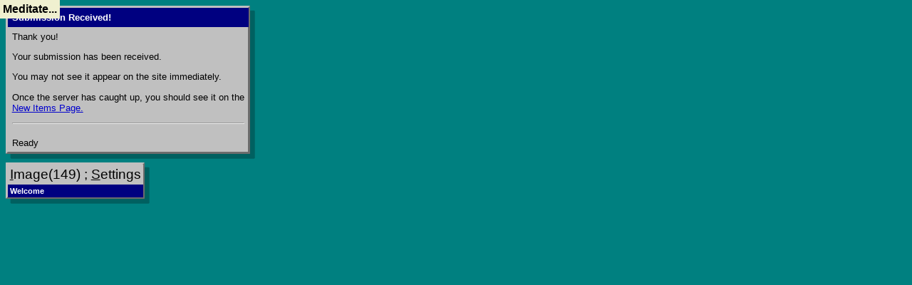

--- FILE ---
content_type: text/html; charset=utf-8
request_url: http://m.qdb.us/post.html?comment=%23approve&replyto=28b80377c3ed433dbc7f763dcade48a7052a05a1
body_size: 14454
content:
<html>
<head>
<meta charset="utf-8">
<meta http-equiv="x-ua-compatible" content="IE=edge">
<meta name="viewport" content="width=device-width, initial-scale=1">
<meta http-equiv="Content-Type" content="text/html; charset=utf-8">
<link rel="alternate" title="RSS" href="/rss.xml" type="application/rss+xml"></link>
<title>post</title>
<style type="text/css">
<!--
/* default/template/css/default.css */
.tag-flag,
.tag-troll,
.tag-spam,
.tag-remove,
.tag-slash,
.tag-abuse {
/* negative (red) tags */
	color: #c00000;
	font-weight: bold;
}

.tag-remove {
/* remove tag */
	font-weight: bold;
}

.tag-approve,
.tag-accept,
.tag-friend,
.tag-attend,
.tag-like,
.tag-vouch {
/* positive (green) tags */
	color: #008000;
	font-weight: bold;
}

.tag-hide {
	color: gray;
}

div.reply {
/* creates indented effect for sub-replies */
	margin-left: 2%;
	padding-left: 3em;
}

.item-textart {
/* textart items get monospace font */
	font-family: monospace;
	font-size: 12pt;
}

.tag-aolart {
/* aol art in 10-point arial font */
    font-family: Arial;
    font-size: 10pt;
}

div.txt {
	padding-left: 1em;
}

.byadmin {
/* text by admin, displayed in red for users' sake */
	color: red;
}

.signed {
/* signed things are displayed in gold */
    border-color: gold;
}


#loadingIndicator a {
	/* style for links in loading indicator */
}
.menubar a, .titlebar a, .topmenubar a {
	text-decoration: none;
	color: #000000;
}
nobr {
	white-space:nowrap;
}
input[type=button], button, input[type=submit] {
	color: #000000;
	background-color: #c0c0c0
}
/* / default/template/css/default.css */

/* default/template/css/classic.css */
#eventLocation {
/* event form */
	background-color: #ffffff;
	padding: 5pt;
}

#eventDate {
/* event form */
	background-color: #e0e0e0;
	padding: 5pt;
}

#loadingIndicator, #spanLoadingIndicator, #ariaAlert {
	color: #000000;
	background-color: #f0f0d0;
	padding: 3pt;
	position: fixed;
	top: 0;
	left: 0;
	margin: 0;
	font-family: tahoma, arial, sans-serif;
	font-weight: bold;
}

.notification {
	color: #000000;
	background-color: #f0f0d0;
	padding: 3pt;
	font-weight: bold;
	padding: 3pt;
}

/* / default/template/css/classic.css */

/* dragging.css */

/* should be called inline-block.css ? */

/* makes some dialogs horizontal */
.dialog { /* inline-table table-block */
	display: inline-block;
	vertical-align: top;
}
form {
	display: inline;
}

/*
#topmenu.dialog {
	position: fixed !important;
	top: 0;
	right: 0;
}
*/

/* / dragging.css */

.dialog .txt {
	max-width: 40em;
}

/* theme/chicago/additional.css */
body {
	font-family: Tahoma, Arial, Helvetica, sans-serif;
	background-color: #008080;
}
input {
}
input[type=text], input[type=password], select, option, textarea {
	background-color: #ffffff;
	color: #000000;
}
#txtClock {
	border: 1pt inset #c0c0c0;
}
@media (prefers-color-scheme: dark) {

}
.beginner {
}
.dialog {
	box-shadow: 5pt 5pt 0 rgba(0, 20, 20, 0.3);
	border: #c0c0c0 outset 2pt;
	background-color: #c0c0c0;
	border-radius: 1pt;
	font-family: Tahoma, Arial, Helvetica, sans-serif;
	font-size: 10pt;
	margin-right: 8pt;
	margin-bottom: 8pt;
}
textarea {
    font-family: Fixedsys, "Courier New", Courier, monospace;
    font-size: 12pt;
}

.txt {
/* regular text */
	font-family: "Times New Roman", Times, sans-serif;
	/*font-family: Tahoma, Arial, Helvetica, sans-serif;*/
	font-size: 14pt;
}
a:focus, a:active {
    color: red !important;
    border-radius: 1pt;
}
textarea:focus {
}
input:focus {
}
#serverResponse {
/* response messages from the server */
    background-color: #ffc080;
    color: #000000;
    padding: 5pt;
    border: 0;
	box-shadow: 5pt 5pt 0 rgba(0, 20, 20, 0.5);
}
#txtClock {
	border: 1pt inset #c0c0c0;
	background-color: #c0c0c0;
}
.fileHashShort {
	text-decoration: underline dotted;
}
#spanDialogControls a {
	color: #ffffff;
}
.titlebarButtons {
	float: right;
}
button.close, button.skip, button.expand {
	border: 0;
	margin: 0;
	font-weight: bold;
}
button:hover {
	color: red;
}
#spanDialogControls a {
	color: #ffffff;
}
.titlebar .left {
	/* todo fix the border corners */
}
.titlebar .right {
	/* todo fix the border corners */
}
.titlebarButtons {
	float: right;
}
/* / theme/chicago/additional.css */
/* pre_time_sans.css */

pre time {
	font-family: helvetica, arial, sans-serif;
}

/* /pre_time_sans.css */



-->
</style>
</head>
<body link="#0000cc" vlink="#6000c0" text="#000000" bgcolor="#008080" onload="makeRefLink();" onbeforeunload="if (window.OnUnloadEverything) { OnUnloadEverything(); }" >
<!-- InjectJs2: loading_begin -->


<!-- html/utils/scriptinject.template -->
<script language=javascript><!--
// begin loading_begin.js

//var loadingIndicatorWaitToShowMin = 1500;
//var loadingIndicatorWaitToHideMin = 500;

function AddLoadingIndicator (strMessage) { // adds loading indicator bar (to top of page, depending on style)
// function ShowLoadingIndicator ()
	//alert('DEBUG: AddLoadingIndicator(' + strMessage + ')');
	if (!strMessage) {
		//alert('DEBUG: strMessage = ' + strMessage);
		strMessage = 'Meditate...';
	}
	//alert('DEBUG: AddLoadingIndicator: strMessage = ' + strMessage);

	if (!document.createElement) {
		//alert('DEBUG: AddLoadingIndicator: warning: no document.createElement');
		return '';
		// #todo improve compatibility here
	}

	if (window.loadingIndicator) {
	    //alert('DEBUG: AddLoadingIndicator: warning: loading indicator already exists');
	    return '';
	}
	window.loadingIndicator = 1;

	//alert('DEBUG: AddLoadingIndicator: sanity checks passed!');
	var spanLoadingIndicator = document.createElement('span');
	if (spanLoadingIndicator) {
		spanLoadingIndicator.setAttribute('id', 'loadingIndicator');
		spanLoadingIndicator.innerHTML = strMessage;
		spanLoadingIndicator.zIndex = 1337;
		document.body.appendChild(spanLoadingIndicator);
		window.loadingIndicator = spanLoadingIndicator;
	}

	return '';

} // AddLoadingIndicator()

function GetMeditateMessage() {
	var message = 'Meditate...';
	//return 'Meditate...';

	return message;
} // GetMeditateMessage()

function ShowPreNavigateNotification () { // displays 'Meditate...' message
// function OnUnload () {
// function NavigateAway () {
// function OnNavigateAway () {
// function OnLoadAll () {

	//alert('DEBUG: ShowPreNavigateNotification() begin');

	if (window.blockPreNavigateNotification) {
		//alert('DEBUG: ShowPreNavigateNotification() blocked by window.blockPreNavigateNotification');
		window.blockPreNavigateNotification = 0;
		return '';
	}

	if (document.title.indexOf('...') == -1) {
		document.title = document.title + '...';
	}

	//document.body.style.opacity="0.8";
	if (!event || !event.target) {
		// ignore
	} else if (event && event.target && event.target == location.href) {
		// ignore
	} else if (event && event.target && event.target.getAttribute && (event.target.getAttribute('class') == 'dialogAnchor' || (event.target.className && event.target.className == 'dialogAnchor'))) {
		// ignore
	} else {
		if (document.getElementById) {
			var ariaAlert;
			ariaAlert = document.getElementById('ariaAlert');

			if (!ariaAlert) {
				ariaAlert = document.createElement('p');
				ariaAlert.setAttribute('role', 'alert');
				ariaAlert.setAttribute('id', 'ariaAlert');
				ariaAlert.innerHTML = GetMeditateMessage();
				ariaAlert.style.opacity = '1';
				ariaAlert.style.zIndex = '1337';
				//document.body.appendChild(ariaAlert);
				document.body.insertBefore(ariaAlert, document.body.firstChild);
			}
		} else {
			//#todo
		}
	}

	return ''; // true would show a confirmation
} // ShowPreNavigateNotification()

if (document.createElement) {
	//alert('DEBUG: loading_begin.js: createElement feature check PASSED!');
	var d = new Date();
	var loadingIndicatorStart = d.getTime() * 1;

	AddLoadingIndicator('Meditate...');
} else {
	//alert('DEBUG: loading_begin.js: createElement feature check FAILED!');
}
// end loading_begin.js

// -->
</script>
<!-- / html/utils/scriptinject.template -->

<b></b>
<p><MAIN ID=maincontent><A NAME=maincontent></A>


<!-- post.template -->
<font face=arial>
	<table cellspacing=0 cellpadding=6 border=0 bgcolor="#c0c0c0" class=dialog>
		<tr bgcolor="#000080" class=titlebar>
			<td>
				<font color="#ffffff"><b>Submission Received!</b></font>
			</td>
		</tr>

		<tr class=body>
			<td class=content>
				<p>Thank you!
				<p>Your submission has been received.
				<p>You may not see it appear on the site immediately.
				<p>Once the server has caught up, you should see it on the <br>
				<a href="/new.html">New Items Page.</a>
				<p><b><span id=retRef></span></b>
				<p><span><!-- submitted_text --></span>
				<p><hr>
				<span class=advanced>
					<br>
					<p>Operator: If you see this message, it is because <br>
					   delayed message processing is in effect. To process the <br>
					   queues once, run:
					<code>./hike.sh alog</code>
					<br>
					or
					<br>
					<code>hike alog</code>
					<p>For immediate message processing and display, <br>
					   see file enable_features.sh
				</span>
			</td>
		</tr>

		<tr class=statusbar>
			<td>
				<p>Ready
			</td>
		</tr>
	</table>
</font>

<!-- / post.template -->
</main>
<span id=messages></span>
<img src="/p.gif" alt="" height=1 width=1>
<br>
<!-- menu_top.template -->
<table cellspacing=0 cellpadding=3 border=0 bgcolor="#c0c0c0" class=dialog id=topmenu>
	<tr bgcolor="#c0c0c0" class=topmenubar>
		<td colspan=2>
			<big>
				<big>
<!-- menuitem.template -->
<a accesskey=i href="/image.html"><u>I</u>mage(149)</a>
<!-- / menuitem.template -->
;


<!-- menuitem.template -->
<a accesskey=s href="/settings.html"><u>S</u>ettings</a>
<!-- / menuitem.template -->
</big>
				<span class=advanced></span>
				<span class=admin> </span>
				<span id=controls></span>
				<span id=spnClock></span>
			</big>
		</td>
	</tr>
	<tr bgcolor="#000080" class=titlebar>
		<td class=left>
			<small>
				<font color="#ffffff"><b>Welcome</b></font>
			</small>
		</td>
		<td align=right class=right>
			<small>
				<span id=spanDialogControls></span>
			</small>
		</td>
	</tr>
</table>
<!-- / menu_top.template -->
<span class=advanced>
<!-- default/template/html/window/standard.template -->
<font face=arial>
	<table id=JavaScript cellspacing=0 cellpadding=5 border=0 bgcolor="#c0c0c0" class=dialog>
		
<!-- titlebar.template -->
<tr bgcolor="#000080" class=titlebar>
	<td>
		<font color="#ffffff"><b>JavaScript</b></font> <a onclick="if (window.ShowAll && window.GetParentDialog) { return !ShowAll(this, GetParentDialog(this)); } return false;" class=dialogAnchor href=#JavaScript>#</a><a onclick="if (window.ShowAll && window.GetParentDialog) { return !ShowAll(this, GetParentDialog(this)); } return false;" name=JavaScript></a><br>
	</td>
</tr>
<!-- / titlebar.template -->


		

		

		<tbody class=content><tr class=content><td><noscript><fieldset><b class=noscript>*</b> Some features may require JavaScript</fieldset></noscript><script>document.write('<fieldset>JavaScript is enabled.</fieldset>');</script></td></tr></tbody>

		
	</table>
</font>
<!-- / default/template/html/window/standard.template -->
</span>
<!-- InjectJs: settings avatar post settings_default fresh table_sort -->


<!-- html/utils/scriptinject.template -->
<script language=javascript><!--
/* settings.js */

var showAdvancedLastAction = '';
var showBeginnerLastAction = '';
var showMeaniesLastAction = '';
var showAdminLastAction = '';
var showTimestampsLastAction = '';
var showPageInfoLastAction = '';

var modernMode = 0; // templated

var timerShowAdvanced;

function SetElementVisible (element, displayValue, bgColor, borderStyle) { // sets element's visible status based on tag type
// displayValue = 'none' or 'initial'
// 	when 'initial', will try to substitute appropriate default for tag type
// also sets background color
// used for hiding/showing and highlighting beginner, advanced element classes on page.
	if (element) {
		//alert('DEBUG: SetElementVisible: before: ' + element.nodeName + ' : ' + element.style.display);
	} else {
		//alert('DEBUG: SetElementVisible: before: warning: no element');
		return '';
	}

	var changesMade = 0;

	//alert('DEBUG: SetElementVisible:' + element.tagName + "; displayValue:" + displayValue + "; bgColor:" + bgColor + "; borderStyle:" + borderStyle + "\n");

	if (bgColor && (element.tagName != 'SPAN') && (!modernMode)) {
		// don't do this in modern mode, because it should be done with css classes instead
		// background color
		if (bgColor == 'initial') {
			bgColor = '#c0c0c0';
		}

		if (element.style.backgroundColor != bgColor) {
			element.style.backgroundColor = bgColor;
			changesMade++;
		}
		// this may cause issues in some themes
	}

	// depending on element type, we set different display style
	// block, table-row, table-cell, or default of 'initial'
	if (displayValue == 'initial' && (element.nodeName == 'P' || element.nodeName == 'H3' || element.nodeName == 'FIELDSET' || element.nodeName == 'HR')) {
		if (element.style.display != '') {
			element.style.display = '';
			changesMade++;
		}
		// element.style.display = 'block';
	} else if (displayValue == 'initial' && element.nodeName == 'TR') {
		if (element.style.display != '') {
			element.style.display = '';
			changesMade++;
		}
		// element.style.display = 'table-row';
	} else if (displayValue == 'initial' && (element.nodeName == 'TH' || element.nodeName == 'TD' || element.nodeName == 'TBODY')) {
		if (element.innerHTML != '') {
			if (element.style.display != '') {
				element.style.display = '';
				changesMade++
			}
			// element.style.display = 'table-cell';
		} else {
			if (element.style.display != 'none') {
				element.style.display = 'none'; // empty table cells display = none #why?
			}
		}
	} else {
		if (displayValue == 'initial') {
			displayValue = '';
			// displayValue = 'inline';
		}
		if (element.style.display != displayValue) {
			element.style.display = displayValue;
			changesMade++;
		}
		if (borderStyle) {
			// border style
			if (element.style.border != borderStyle) {
				element.style.border = borderStyle;
				changesMade++;
			}
			//element.style.borderRadius = '3pt';
		}
	}

	if (element) {
		//alert('DEBUG: SetElementVisible: after: ' + element.nodeName + ' : ' + element.style.display);
		if (changesMade) {
			return changesMade;
		} else {
			return 0;
		}
	} else {
		//alert('DEBUG: SetElementVisible: after: warning: no element');
		return changesMade;
	}

	return changesMade;
} // SetElementVisible()

function ShowAll (t, container) { // t = clicked link ; container = document by default ; shows all elements, overriding settings
// admin elements are excluded. only beginner, advanced class elements are shown
	if (!document.getElementsByClassName) {
		//alert('DEBUG: ShowAll: warning: getElementsByClassName feature check FAILED');
		return false;
	}

	var gt = unescape('%3E');

	if (!container) {
		container = document;
	}

	var isMore = 1; // if 0, it is 'Less' link

	// change link caption, there are different variations
	if (t.innerHTML == 'Less') {
		// when without accesskey
		t.innerHTML = 'More';
		isMore = 0;
	}
	if (t.innerHTML == 'Less (<u' + gt + 'O</u' + gt + ')') {
		// when with accesskey
		t.innerHTML = 'M<u' + gt + 'o</u' + gt + 're';
		isMore = 0;
	}
	if (t.innerHTML == '<u' + gt + 'O</u' + gt + '') {
		// just the letter with accesskey
		t.innerHTML = '<u' + gt + 'o</u' + gt + '';
		isMore = 0;
	}

	if (isMore && container.getElementsByClassName) {
		// change link caption, there are different variations
		if (t.innerHTML == 'More') {
			// without accesskey
			t.innerHTML = 'Less';
		}
		if (t.innerHTML == 'M<u' + gt + 'o</u' + gt + 're') {
			// with accesskey
			t.innerHTML = 'Less (<u' + gt + 'O</u' + gt + ')';
		}
		if (t.innerHTML == '<u' + gt + 'o</u' + gt + '') {
			// just the letter with accesskey
			t.innerHTML = '<u' + gt + 'O</u' + gt + '';
		}

		var display;
		display = 'initial';

		var elements = container.getElementsByClassName('advanced');
		for (var i = 0; i < elements.length; i++) {
			SetElementVisible(elements[i], display, '#ffe0e0', 0);
		}

		if (0) { // #todo
			var elements = container.getElementsByClassName('heading');
			for (var i = 0; i < elements.length; i++) {
				SetElementVisible(elements[i], display, '#ffe0e0', 0);
			}
			var elements = container.getElementsByClassName('menubar');
			for (var i = 0; i < elements.length; i++) {
				SetElementVisible(elements[i], display, '#ffe0e0', 0);
			}
			//var elements = container.getElementsByClassName('statusbar');
			//for (var i = 0; i < elements.length; i++) {
			//    SetElementVisible(elements[i], display, '#ffe0e0', 0);
			//}
		}
		elements = container.getElementsByClassName('beginner');
		for (var i = 0; i < elements.length; i++) {
			SetElementVisible(elements[i], display, '#f0f0d0', 0);
		}
		elements = container.getElementsByClassName('expand');
		for (var i = 0; i < elements.length; i++) {
			SetElementVisible(elements[i], 'none', '', 0);
		}

		if (timerShowAdvanced) {
			clearTimeout(timerShowAdvanced);
		}
		//timerShowAdvanced = setTimeout('ShowAdvanced(1);', 10000);
		//
		//if (t && t.getAttribute('onclick')) {
		//t.setAttribute('onclick', '');
		//}
		//if (window.ArrangeAll) {
		//	ArrangeAll();
		//}

		return false;
	} else {
		ShowAdvanced(1, 0);

		return false;
	}

	return true;
} // ShowAll()

function ShowAdvanced (force, container) { // show or hide controls based on preferences
//handles class=advanced based on 'show_advanced' preference
//handles class=beginner based on 'beginner' preference
//force parameter
// 1 = does not re-do setTimeout (called this way from checkboxes)
// 0 = previous preference values are remembered, and are not re-done (called by timer)

	//alert('DEBUG: ShowAdvanced(' + force + ')');

	if (!container) {
		container = document;
		// allows for localized effects (not document-wide)
		// this feature may or may not be actually used or tested
	}

	var counterChangesMade = 0;

	if (document.getElementById && window.localStorage && container.getElementsByClassName) {
		//alert('DEBUG: ShowAdvanced: feature check passed!');
		///////////

		var styleAssistShowAdvanced = document.getElementById('styleAssistShowAdvanced');
		if (styleAssistShowAdvanced && styleAssistShowAdvanced.remove) {
			styleAssistShowAdvanced.remove();
		}
		// this hides the special stylesheet which we inject into the page
		// so that there is no jittery dialog repositioning

		var displayTimestamps = '0';
		if (GetPrefs('timestamps_format')) {
			displayTimestamps = 1;
		}
		if (force || window.showTimestampsLastAction != displayTimestamps) {
			//ShowTimestamps();
			window.showTimestampsLastAction = displayTimestamps;
			counterChangesMade++;
		}

		{ // #show_admin
			var displayAdmin = 'none'; // not voting by default
			if (GetPrefs('show_admin') == 1) { // check value of show_admin preference
				displayAdmin = 'initial'; // display
			}
			if (force || showAdminLastAction != displayAdmin) {
				var elemAdmin = container.getElementsByClassName('admin');

				for (var i = 0; i < elemAdmin.length; i++) {
					SetElementVisible(elemAdmin[i], displayAdmin, 0, 0);
				}

				//// #todo make this optional
				//var elemAdmin = container.getElementsByClassName('heading');
				//
				//for (var i = 0; i < elemAdmin.length; i++) {
				//	SetElementVisible(elemAdmin[i], displayAdmin, 0, 0);
				//}
				//
				//var elemAdmin = container.getElementsByClassName('statusbar');
				//
				//for (var i = 0; i < elemAdmin.length; i++) {
				//	SetElementVisible(elemAdmin[i], displayAdmin, 0, 0);
				//}

				counterChangesMade++;
			}
		}

		{ // #show_advanced
			var displayValue = 'none'; // hide by default
			if (GetPrefs('show_advanced') == 1) { // check value of show_advanced preference
				displayValue = 'initial'; // display
			}

			var bgColor = 'initial';
			if (GetPrefs('advanced_highlight') == 1) { // check value of advanced_highlight preference
				bgColor = '#ffe0e0'; // advanced_highlight
			}

			if (force || showAdvancedLastAction != (displayValue + bgColor)) {
				// thank you stackoverflow
				var divsToHide = container.getElementsByClassName("advanced"); //divsToHide is an array #todo nn3 compat
				for (var i = 0; i < divsToHide.length; i++) {
					//divsToHide[i].style.visibility = "hidden"; // or
					SetElementVisible(divsToHide[i], displayValue, bgColor, 0);
				}

				if (0) { // #todo
					var divsToHide = container.getElementsByClassName("heading"); //divsToHide is an array #todo nn3 compat
					for (var i = 0; i < divsToHide.length; i++) {
						//divsToHide[i].style.visibility = "hidden"; // or
						SetElementVisible(divsToHide[i], displayValue, bgColor, 0);
					}
					var divsToHide = container.getElementsByClassName("menubar"); //divsToHide is an array #todo nn3 compat
					for (var i = 0; i < divsToHide.length; i++) {
						//divsToHide[i].style.visibility = "hidden"; // or
						SetElementVisible(divsToHide[i], displayValue, bgColor, 0);
					}
		//			var divsToHide = container.getElementsByClassName("statusbar"); //divsToHide is an array #todo nn3 compat
		//			for (var i = 0; i < divsToHide.length; i++) {
		//				//divsToHide[i].style.visibility = "hidden"; // or
		//				SetElementVisible(divsToHide[i], displayValue, bgColor, 0);
		//			}
				}
	//			var clock = document.getElementById('txtClock');
	//			if (clock) {
	//			    SetElementVisible(clock, displayValue, bgColor, 0);
	//			}
				showAdvancedLastAction = displayValue + bgColor;

				counterChangesMade++;
			}
		} // show_advanced

		{ // #beginner_highlight
			displayValue = 'initial'; // show by default
			if (GetPrefs('beginner') == 0) { // check value of beginner preference
				displayValue = 'none';
			}

			bgColor = 'initial';
			if (GetPrefs('beginner_highlight') == 1) { // check value of beginner preference
				bgColor = '#f0f0d0'; // beginner_highlight
			}

			if (force || showBeginnerLastAction != displayValue + bgColor) {
				var divsToShow = container.getElementsByClassName('beginner');//#todo nn3 compat

				for (var i = 0; i < divsToShow.length; i++) {
					SetElementVisible(divsToShow[i], displayValue, bgColor, 0);
				}
				showBeginnerLastAction = displayValue + bgColor;

				counterChangesMade++;
			}
		}
//
//		if (window.freshTimeoutId) {
//			// reset the page change notifier state
//			clearTimeout(window.freshTimeoutId);
//
//			if (GetPrefs('notify_on_change')) {
//				// check if page has changed, notify user if so
//				if (window.EventLoop) {
//					EventLoop();
//				}
//			}
//		}

		if (window.setAva) {
			setAva(); // #todo caching similar to above
		}

		//if (!force) {
			//if (timerShowAdvanced) {
			//	clearTimeout(timerShowAdvanced);
			//}
			//timerShowAdvanced = setTimeout('ShowAdvanced()', 3000);
		//}

		//SettingsOnload();

	} else {
		//alert('DEBUG: ShowAdvanced: feature check FAILED!');
		//alert('DEBUG: window.localStorage: ' + !!window.localStorage + '; document.getElementsByClassName: ' + document.getElementsByClassName);
	}

	if (counterChangesMade) {
		LoadCheckboxValues();
	}

	//alert('DEBUG: ShowAdvanced: returning false');
	return '';
} // ShowAdvanced()

function GetPrefs (prefKey, storeName) { // get prefs value from localstorage
// function GetConfig () {
// function GetSetting () {

	if (!storeName) {
		// settings beginning with gtgt go into separate container
		// this is a local record of the user's votes and
		// is used to avoid attempting to double-vote
		var gt = unescape('%3E');
		if (prefKey.substr(0, 2) == gt+gt) {
			storeName = 'voted';
		} else {
			storeName = 'settings';
		}
	}

	if (!prefKey) {
		//alert('DEBUG: GetPrefs: warning: missing prefKey');
		return '';
	}

	//alert('DEBUG: GetPrefs(' + prefKey + ')');
	if (window.localStorage && window.JSON) {
		// #todo workaround for when there is no localStorage or no JSON
		var currentPrefs = localStorage.getItem(storeName);

		var prefsObj;
		if (currentPrefs) {
			try {
				prefsObj = JSON.parse(currentPrefs);
				//alert('DEBUG: GetPrefs: prefsObj = ' + prefsObj);
			}
			catch (e) {
				//alert('DEBUG: GetPrefs: error encountered: ' + e);
				return '';
			}
		} else {
			prefsObj = Object();
			//alert('DEBUG: GetPrefs: prefsObj = Object()');
		}
		var prefValue = prefsObj[prefKey];

		//alert('DEBUG: GetPrefs: prefKey = ' + prefKey + '; prefValue = ' + prefValue);

		if (!prefValue && prefValue != 0 && prefValue != '') {
			//alert('DEBUG: GetPrefs: prefKey = ' + prefKey + ' not found in prefsObj, getting default');
			prefValue = GetDefault(prefKey);

			SetPrefs(prefKey, prefValue);
		}

		return prefValue;
	}

	//alert('DEBUG: GetPrefs: fallthrough, returning ');
	return '';
} // GetPrefs()

function SetPrefs (prefKey, prefValue, storeName) { // set prefs key prefKey to value prefValue
// storeName defaults to 'settings'
// special case: if prefKey begins with gt+gt, it is 'voted'

// the preferences are stored as json in LocalStorage

// some preferences are also copied into cookies:
// show_advanced
// beginner
// show_admin

// some preferences update their global variables:
// performance_optimization updates window.performanceOptimization

	if (!prefKey || !prefKey.substr) {
		//alert('DEBUG: GetPrefs: warning: missing prefKey');
		return '';
	}

	if (!storeName) {
		var gt = unescape('%3E'); // #todo this should be elsewhere
		if (prefKey.substr(0, 2) == gt+gt) {
			storeName = 'voted';
		} else {
			storeName = 'settings';
		}
	}

	//alert('DEBUG: SetPrefs(' + prefKey + ', ' + prefValue + ', ' + storeName + ')');

	if (prefKey == 'show_advanced' || prefKey == 'beginner' || prefKey == 'show_admin') { // SetPrefs()
		//alert('DEBUG: SetPrefs: setting cookie to match LocalStorage');
		if (window.SetCookie) {
			SetCookie(prefKey, (prefValue ? 1 : 0));
		} else {
			//alert('DEBUG: warning: window.SetCookie missing');
		}
	}

	if (prefKey == 'opened_dialogs') { // copying to cookie in SetPrefs()
		//alert('DEBUG: SetPrefs: setting cookie to match LocalStorage');
		if (window.SetCookie) {
			SetCookie(prefKey, (prefValue ? prefValue : ''));
		} else {
			//alert('DEBUG: warning: window.SetCookie missing');
		}
	}

	if (prefKey == 'performance_optimization') {
		window.performanceOptimization = prefValue;
		//alert('DEBUG: SetPrefs: setting cookie to match LocalStorage');
		if (prefValue != 'none') {
			//if (window.EventLoop) {
				// todo enable/disable eventloop?
				// this is disabled because it can cause race condition
				// the race condition manifests itself as checkbox changing state
				//EventLoop();
			//}
		}
	}

	if (window.localStorage && window.JSON) {
		var currentPrefs = localStorage.getItem(storeName);
		var prefsObj;
		if (currentPrefs) {
			try {
				prefsObj = JSON.parse(currentPrefs);
			}
			catch (e) {
				alert(e); // error encountered
				prefsObj = Object();
			}
		} else {
			prefsObj = Object();
		}
		prefsObj[prefKey] = prefValue;

		var newPrefsString = JSON.stringify(prefsObj);
		localStorage.setItem(storeName, newPrefsString);

		if (prefKey != 'prefs_timestamp') {
			// remember time preferences were last changed
			var d = new Date();
			var t = d.getTime();
			SetPrefs('prefs_timestamp', t);
		}

		return 0;
	}

	return 1;
} // SetPrefs()

function SaveCheckbox (ths, prefKey) { // saves value of checkbox, toggles affected elements
// id = id of pane to hide or show; not required
// ths = "this" of calling checkbox)
// prefKey = key of preference value to set with checkbox
//
// this function is a bit of a mess, could use a refactor #todo

	//alert('DEBUG: SaveCheckbox(' + ths + ',' + prefKey);

	var checkboxState = (ths.checked ? 1 : 0);
	//alert('DEBUG: SaveCheckbox: checkboxState = ' + checkboxState);

	///////////////////////////////
	// BEFORE SAVE ACTIONS BEGIN //
	//if (prefKey == '' +	'draggable_scale') {
	if (prefKey == '' +	'draggable_scale') { // this is done in case prefKey is somehow a number
		if (window.SetActiveDialog) {
			//alert('DEBUG: SaveCheckbox: calling SetActiveDialog(0)');
			SetActiveDialog(0);
		}
	}
	if (prefKey == 'draggable') {
		if (checkboxState && window.DraggingInit) {
			DraggingInit(0);
		} else {
			if (window.displayNotification) {
				displayNotification('Please reload page');
				// #todo make this nicer
			}
		}
	}
	// BEFORE SAVE ACTIONS FINISH //
	////////////////////////////////


	///////////////////////
	// ACTUAL SAVE BEGIN //
	if (prefKey == 'timestamps_format' || prefKey == 'performance_optimization' && window.ShowTimestamps) { //#todo
		SetPrefs(prefKey, ths.value);
		ShowTimestamps();
	} else {
		// saves checkbox's value as 0/1 value to prefs(prefKey)
		SetPrefs(prefKey, checkboxState);
	}
	// ACTUAL SAVE FINISH //
	////////////////////////

	//////////////////////////////
	// AFTER SAVE ACTIONS BEGIN //
	if (prefKey == 'draggable_scale' || prefKey == 'draggable_activate') {
		if (window.SetActiveDialog) {
			//alert('DEBUG: SaveCheckbox: calling SetActiveDialog(0)');
			SetActiveDialog(0);
		}
	}

	if (prefKey == 'show_advanced' || prefKey == 'beginner' || prefKey == 'show_admin' && window.ShowAdvanced) { // SaveCheckbox()
		ShowAdvanced(1, 0);
	}

	if (prefKey == 'draggable_restore' && checkboxState) {
		if (document.getElementsByClassName) {
			var dialogs = document.getElementsByClassName('dialog');
			if (dialogs) {
				for (var i = 0; i < dialogs.length; i++) {
					SaveDialogPosition(dialogs[i]);
				}
			}
		}
	}
	// AFTER SAVE ACTIONS FINISH //
	///////////////////////////////

	//alert('DEBUG: after SetPrefs, GetPrefs(' + prefKey + ') returns: ' + GetPrefs(prefKey));

	// call ShowAdvanced(1) to update ui appearance
	// ShowAdvanced(1);

	return 1;
} // SaveCheckbox()

function SetInterfaceMode (ab, thisButton) { // updates several settings to change to "ui mode" (beginner, advanced, etc.)
	//alert('DEBUG: SetInterfaceMode(' + ab + ')');

	if (window.localStorage && window.SetPrefs) {
		if (ab == 'beginner') {
			// switching to beginner mode resets most preferences to their beginner-friendly defaults
			SetPrefs('show_advanced', 0);
			SetPrefs('advanced_highlight', 0);
			SetPrefs('beginner', 1);
			SetPrefs('beginner_highlight', 1);
			SetPrefs('notify_on_change', 1);
			SetPrefs('show_admin', 0);
			SetPrefs('write_enhance', 0);
			SetPrefs('write_autosave', 0);
			SetPrefs('timestamps_format', 'adjusted'); // reset to beginner
			SetPrefs('performance_optimization', 'faster');
			SetPrefs('draggable', 0);
			SetPrefs('draggable_scale', 0);
			SetPrefs('draggable_arrange_viewport_resize', 0);
			SetPrefs('draggable_activate', 0);
			SetPrefs('draggable_restore', 1);
			SetPrefs('draggable_restore_collapsed', 1);
			SetPrefs('draggable_spawn', 0);
			SetPrefs('focus_reply', 0);
			SetPrefs('sign_by_default', 1);

			if (window.DraggingReset) {
				DraggingReset();
			}

			//if (window.displayNotification) {
				//displayNotification('', thisButton);
			//}
		} else if (ab == 'intermediate') {
		if (window.DraggingInit) {
				DraggingInit();
			}
			SetPrefs('show_advanced', 1);
			SetPrefs('advanced_highlight', 1);
			SetPrefs('beginner', 1);
			SetPrefs('beginner_highlight', 1);
			SetPrefs('notify_on_change', 1);
//            SetPrefs('show_admin', 0);
		} else if (ab == 'expert') {
			if (thisButton && window.GetParentDialog) {
				var parentDialog = GetParentDialog(thisButton);
				if (parentDialog) {
					//alert('DEBUG: SetInterfaceMode: calling DraggingInitDialog(parentDialog)');
					DraggingInitDialog(parentDialog);
				}
			}
			SetPrefs('show_advanced', 1);
			SetPrefs('advanced_highlight', 0);
			SetPrefs('beginner', 0);
			SetPrefs('beginner_highlight', 0);
			SetPrefs('notify_on_change', 1);
		}

		ShowTimestamps();
		ShowAdvanced(1, 0);
		LoadCheckboxValues();

		//alert('DEBUG: window.SetPrefs() was found, and ShowAdvanced(1) was called');

		return false;
	}

	//alert('DEBUG: returning true');

	return true;
} // SetInterfaceMode()

function LoadCheckbox (c, prefKey) { // updates checkbox state to reflect settings
// function RestoreCheckbox () {
// c = checkbox object
// prefKey = key of preference value
	//console.log(prefKey);
	if (!c) {
		//alert('DEBUG: LoadCheckbox: warning: c was missing');
		// this happens a lot because LoadCheckboxes doesn't verify that elements exist before calling #todo
		// #todo this should really find the checkbox automatically and have only one argument
		//return '';
	}

	//alert('DEBUG: LoadCheckbox(..., ' + prefKey + ')');

	if (prefKey == 'timestamps_format') {
		// it's a radio button group, not a checkbox
		//alert('DEBUG: LoadCheckbox: timestamps_format');
		var checkboxState = GetPrefs(prefKey);

		if (document.frmSettings && document.frmSettings.optTimestampsFormat) {
			document.frmSettings.optTimestampsFormat.value = checkboxState;
		}
	}
	else if (prefKey == 'performance_optimization') {
		// it's a radio button group, not a checkbox
		//alert('DEBUG: LoadCheckbox: performance_optimization');
		var checkboxState = GetPrefs(prefKey);

		if (document.frmSettings && document.frmSettings.optPerformanceOptimization) {
			document.frmSettings.optPerformanceOptimization.value = checkboxState;
		}
	}
	else {
		//alert('DEBUG: LoadCheckbox: ' + prefKey);
		var checkboxState = GetPrefs(prefKey);

		if (c && c.checked != (checkboxState ? 1 : 0)) {
			c.checked = (checkboxState ? 1 : 0);
		}

		return 1;
	}

	return 1;
} // LoadCheckbox()

function LoadCheckboxValues () {
// function LoadCheckbox () {
	//alert('DEBUG: LoadCheckboxValues()');

	// #todo check if being called too often?

	LoadCheckbox(document.getElementById('chkDraggable'), 'draggable');
	LoadCheckbox(document.getElementById('chkDraggableRestore'), 'draggable_restore');
	LoadCheckbox(document.getElementById('chkDraggableReopen'), 'draggable_reopen');
	LoadCheckbox(document.getElementById('chkDraggableRestoreCollapsed'), 'draggable_restore_collapsed');
	LoadCheckbox(document.getElementById('chkDraggableScale'), 'draggable_scale');
	LoadCheckbox(document.getElementById('chkArrangeViewportResize'), 'draggable_arrange_viewport_resize');
	LoadCheckbox(document.getElementById('chkDraggableActivate'), 'draggable_activate');

	LoadCheckbox(document.getElementById('chkDraggableSpawn'), 'draggable_spawn');
	LoadCheckbox(document.getElementById('chkDraggableSpawnFocus'), 'draggable_spawn_focus');
	LoadCheckbox(document.getElementById('chkShowAdmin'), 'show_admin');
	LoadCheckbox(document.getElementById('chkShowBeginner'), 'beginner');
	LoadCheckbox(document.getElementById('chkShowAdvanced'), 'show_advanced');
	LoadCheckbox(document.getElementById('chkWriteEnhance'), 'write_enhance');
	LoadCheckbox(document.getElementById('chkWriteAutoSave'), 'write_autosave');
	LoadCheckbox(document.getElementById('chkFocusReply'), 'focus_reply');
	LoadCheckbox(document.getElementById('chkSignByDefault'), 'sign_by_default');
	LoadCheckbox(document.getElementById('chkUncheckSignWhenPasting'), 'uncheck_sign_when_pasting');

	//alert('DEBUG: LoadCheckboxValues: about to do option groups');

	LoadCheckbox(document.getElementById('optTimestampsFormat'), 'timestamps_format');
	LoadCheckbox(document.getElementById('optPerformanceOptimization'), 'performance_optimization');
	//LoadCheckbox(document.getElementById('chkExpertTimestamps'), 'expert_timestamps');

} // LoadCheckboxValues()

function SettingsOnload () { // onload function for settings page
	//alert('debug: SettingsOnload() begin');

	if (document.getElementById) {
	// below is code which sets the checked state of settings checkboxes
	// based on settings state
		//var pane;

		LoadCheckboxValues();

		//if (GetPrefs('sign_by_default') == 1) {
		//	var cbM = document.getElementById('chkSignByDefault');
		//	if (cbM) {
		//		cbM.checked = 1;
		//	}
		//}

	}

	//alert('debug: SettingsOnload: returning false');
	return false;
} // SettingsOnload()

if (window.EventLoop) {
	window.eventLoopShowAdvanced = 1;
} else {
	ShowAdvanced(0, 0);
}

/* / settings.js */


// == begin avatar.js

var configJsOpenPgp = 1; // this is templated from config/setting/admin/js/openpgp

function setAva () { // sets avatar widgets (and italicizes Profile link)
	//alert('DEBUG: setAva() begins');

	if (document.getElementById && String.fromCharCode) {
		var myidBox = document.getElementById('myid'); // displays username (if preference is set)
		var signinBox = document.getElementById('signin'); // Profile link

		//var gt = String.fromCharCode(62);
		var gt = unescape('%3E');

		if (myidBox && signinBox && window.localStorage) { // check for elements and features
			var myAvatar = localStorage.getItem('avatar');

			// #todo add provision for cookie auth here too

			if (!myAvatar) { // less error prone than checking for == null, i think
				// no avatar, probably not signed in
				signinBox.innerHTML = '<a href="/profile.html"' + gt + 'Register</a' + gt + '';
			} else {
				// there's an avatar, probably signed in
				signinBox.innerHTML = '';
				var myFp = localStorage.getItem('fingerprint');

				if (window.location.pathname == '/author/' + myFp + '/' || window.location.pathname == '/author/' + myFp + '/index.html') {
					var itsYou = document.getElementById('itsyou');
					itsYou.innerHTML = 'This is your profile!';
				}

				if (window.GetPrefs) {
					if (GetPrefs('display_username')) {
						myidBox.innerHTML = '<a href="/profile.html" class=avatar' + gt + myAvatar + '</a' + gt;
						signinBox.innerHTML = '';
					} else {
						myidBox.innerHTML = '';
						signinBox.innerHTML = '<a href="/profile.html"' + gt + '<i' + gt + 'Change</i' + gt + '</a' + gt + '';
					}
				} else {
					myidBox.innerHTML = '';
					signinBox.innerHTML = '<a href="/profile.html"' + gt + '<i' + gt + 'Change</i' + gt + '</a' + gt + '';
				}

				var configJsOpenPgp = 1; // this is templated from config/setting/admin/js/openpgp

				if (configJsOpenPgp && !window.openpgp && document.head && document.getElementById && window.localStorage) {
					//alert('DEBUG: setAva: loading openpgp.js');
					window.openPgpJsLoadBegin = 1;

					var script = document.createElement('script');
					script.src = '/openpgp.js';
					script.async = false; // This is required for synchronous execution
					document.head.appendChild(script);
				}

				if (!window.setAvatar && document.head && document.head.appendChild && document.getElementById && window.localStorage) {
					//alert('DEBUG: setAva: loading crypto2.js');

					var script2 = document.createElement('script');
					script2.src = '/crypto2.js';
					script2.async = false; // This is required for synchronous execution
					document.head.appendChild(script2);
				}
			}
		}
	}

	return true;
} // setAva()
if (window.localStorage && document.getElementById) {
	setAva();
}

function getAvatar () { // retrieve previously built avatar from localStorage (already in html form)
	if (window.localStorage) {
		var myAvatar = localStorage.getItem("avatar");
		if (!myAvatar || myAvatar.length == 0) {
			return '';
		} else {
			return myAvatar;
		}
	} else {
		return 'Anonymous*';
	}

	return false;
} // getAvatar()

// == end avatar.js


// == begin post.js
function makeRefLink() {
	if (document.getElementById && document.referrer) {
		var retRef = document.getElementById('retRef');
		if (retRef) {
			retRef.innerHTML = '<a href=\"' + document.referrer + '\"' + String.fromCharCode(62) + 'Return to Previous Page</a' + String.fromCharCode(62) + ' ';
//			window.open(document.referrer + '?', '_self');
		}
	}
}
// == end post.js


// settings_default.js

function GetDefault (prefKey) { // get default value of preference
// function GetSetting () {
	if (!prefKey) {
		//alert('DEBUG: GetDefault: warning: missing prefKey');
		return '';
	}

    // Correctly define the object with key-value pairs
    var defaultPrefs = {
        'show_advanced': 0,
        'beginner': 1,
        'beginner_highlight': 1,
        'show_admin': 0,
        'notify_on_change': 1,
        'timestamps_format': 'adjusted',
        'performance_optimization': 'faster',
        'draggable': 0,
        'draggable_restore': 0,
        'draggable_scale': 0,
        'draggable_arrange_viewport_resize': 0
    };

    // Check if the prefKey exists in the defaultPrefs object
    if (defaultPrefs.hasOwnProperty(prefKey)) {
        //alert('DEBUG: GetDefault(' + prefKey + ')' + ' = ' + defaultPrefs[prefKey]);
        return defaultPrefs[prefKey];
    }
    else {
        //alert('DEBUG: GetDefault: warning: prefKey = ' + prefKey + ' not found in defaultPrefs');
        return '';
    }
} // GetDefault()

// / settings_default.js


// == begin fresh.js
var freshClient;

function FreshCallback() { // callback for requesting HEAD for current page
	//alert('DEBUG: FreshCallback() this.readyState = ' + this.readyState);

	if (
		document.getElementById &&
		this.readyState == this.HEADERS_RECEIVED ||
		this.status == 200
	) { // headers received -- what we've been waiting for
		//alert('DEBUG: FreshCallback() this.readyState == this.HEADERS_RECEIVED');

		var eTag = freshClient.getResponseHeader("ETag"); // etag header contains page 'fingerprint'

		if (!eTag) {
			if (window.myOwnETag) {
				//alert('DEBUG: fresh.js: FreshCallback: warning: eTag is FALSE; setting to equal myOwnETag');
				eTag = window.myOwnETag;
			} else {
				//alert('DEBUG: fresh.js: FreshCallback: warning: eTag is FALSE; and myOwnETag is also FALSE');
			}
		}

		//alert('DEBUG: fresh.js: FreshCallback: eTag = ' + eTag);

		if (eTag) { // if ETag header has a value
			if (window.myOwnETag) {
				//alert('DEBUG: fresh.js: FreshCallback: eTag = ' + eTag + '; window.myOwnETag = ' + window.myOwnETag);
				if (eTag != window.myOwnETag) {
					if (eTag == window.lastEtag) { // if it's equal to the one we saved last time
						// no new change change
					} else {
						var freshUserWantsReload = 0;  // templated

						if (freshUserWantsReload) {
							// user wants reload
							//alert('DEBUG: fresh.js: FreshCallback: user wants automatic page reload');
							location.reload();
						} else {
							// user doesn't want reload, just show notification
							//alert('DEBUG: fresh.js: FreshCallback: user does not want automatic page reload, notify');
							window.lastEtag = eTag;

							var ariaAlert;
							ariaAlert = document.getElementById('ariaAlert');

							if (!ariaAlert) {
								//alert('DEBUG: fresh.js: FreshCallback: ariaAlert created successfully');
								ariaAlert = document.createElement('p');
								ariaAlert.setAttribute('role', 'alert');
								ariaAlert.setAttribute('id', 'ariaAlert');
								ariaAlert.style.zIndex = '1337'; //#todo

								var txtUpdated = document.createTextNode('Page updated ');
								ariaAlert.appendChild(txtUpdated);

								//document.body.appendChild(ariaAlert);
								document.body.insertBefore(ariaAlert, document.body.firstChild);
								//window.newPageContent =
								//FetchNewPageContent(window.mypath + '?' + new Date().getTime());

								//ariaAlert.innerHTML = ariaAlert.innerHTML + '+';
								var d = new Date();
								var n = d.getTime();
								n = Math.ceil(n / 1000);

								var space = document.createElement('span');
								space.innerHTML = ' ';
								ariaAlert.appendChild(space);

								var a = document.createElement('a');
								a.setAttribute('id', 'freshAria');
								a.setAttribute('href', '#');
								a.setAttribute('onclick', 'location.reload()');
								ariaAlert.appendChild(a);

								var newTs = document.createElement('span');
								newTs.setAttribute('class', 'timestamp');
								newTs.setAttribute('epoch', n);
								newTs.setAttribute('id', 'freshTimestamp');
								newTs.innerHTML = 'just now!';
								a.appendChild(newTs);
							} // !ariaAlert

							if (window.freshTimeoutId) {
								clearTimeout(window.freshTimeoutId);
							}
							//window.eventLoopFresh = 0; // stop checking for updates

							if (document.title.substring(0, 2) != '! ') {
								document.title = '! ' + document.title;
							}
						} // NOT freshUserWantsReload
					} // lastEtag also didn't match
				} // eTag != window.myOwnETag
				else {
					//document.title = 'FreshCallback: x ' + window.myOwnETag + ';' + new Date().getTime();
					if (window.freshTimeoutId) {
						clearTimeout(window.freshTimeoutId);
					}
					window.freshTimeoutId = setTimeout('CheckIfFresh()', 15000);
				}
			} // if (window.myOwnETag)
			else {
				window.myOwnETag = eTag;
			}
		} // if (eTag) // ETag header has value
	} // status == 200
	if (this.status == 404 && document.getElementById) {
		//alert('DEBUG: fresh.js: FreshCallback: page has gone away on server (404)');
		var ariaAlert;
		ariaAlert = document.getElementById('ariaAlert');
		if (!ariaAlert) {
			//alert('DEBUG: fresh.js: FreshCallback: ariaAlert not found on page, creating...');
			ariaAlert = document.createElement('p');
			ariaAlert.setAttribute('role', 'alert');
			ariaAlert.setAttribute('id', 'ariaAlert');
			ariaAlert.style.zIndex = '1337'; //#todo
			ariaAlert.innerHTML = 'Page was deleted from server.';

			//document.body.appendChild(ariaAlert);
			document.body.insertBefore(ariaAlert, document.body.firstChild);
		}
		// window.eventLoopFresh = 0; // stop checking for updates
	} // status == 404

	return true;
} // FreshCallback()

function CheckIfFresh () {
	var d = new Date();
	//alert('DEBUG: CheckIfFresh: ' + d.getTime());

	var freshCheckRecent = window.freshCheckRecent;
	if (freshCheckRecent) {
		//alert('DEBUG: CheckIfFresh: freshCheckRecent = ' + freshCheckRecent);
		var d = new Date();
		var curTime = d.getTime();
		if (curTime < freshCheckRecent + 3000) {
			return true;
		}
	}
	//alert('DEBUG: CheckIfFresh: checkpoint passed');

	var d = new Date();
	window.freshCheckRecent = d.getTime();

	var xhr = null;
	if (window.XMLHttpRequest){
		xhr = new XMLHttpRequest();
	}
	else {
		if (window.ActiveXObject) {
			xhr = new ActiveXObject("Microsoft.XMLHTTP");
		}
	}

	if (xhr) {
		var mypath = window.mypath;

		if (!mypath) {
			mypath = window.location;
			window.mypath = mypath;
		}


		freshClient = xhr;

		if (0 && mypath.toString().indexOf('?') == -1) {
			// NO question mark (or params)
			// cachebuster
			// this ensures no caching, but may cause other problems
			// q: what problems?
			freshClient.open("HEAD", mypath + '?' + d.getTime(), true);
		} else {
			// below we strip the page arguments if they begin with ?message=

			if (mypath.toString().indexOf('?message=') == -1) {
				// leave it
				freshClient.open("HEAD", mypath, true);
			} else {
				// remove the parameters
				mypath = mypath.toString().substr(0, mypath.toString().indexOf('?message='));
				freshClient.open("HEAD", mypath, true);
			}
		}

		//freshClient.timeout = 5000; //#xhr.timeout
		freshClient.setRequestHeader('Cache-Control', 'no-cache');
		freshClient.onreadystatechange = FreshCallback;

		freshClient.send();
	}

	return true;
} // CheckIfFresh()

//alert('DEBUG: fresh.js');

if (window.EventLoop) {
	if (!window.GetPrefs) {
		// if no prefs, enable it
		window.eventLoopEnabled = 1;
		window.eventLoopFresh = 1;
	}

	EventLoop();
} else {
	CheckIfFresh();
}

// == end fresh.js


/* table_sort.js */

function SortTable (t, sortOrder) {
// TableSort (
	//alert('DEBUG: SortTable() begins');
	//caution: bubble sort inside

	if (! document.body.textContent) {
		//alert('DEBUG: SortTable: warning: textContent feature check FAILED');
		return '';
	}

	var table, rows, switching, i, x, y, shouldSwitch, sortColumn, sortMethod;

	sortColumn = 0;
	sortMethod = 0;

	// sortMethod = 0 innerHTML
	// sortMethod = 1 textContent
	// sortMethod = 2 parseInt(innerHTML)

	if (1 < sortOrder) {
		return '';
	}

	var rowColor0 = '#ffffff'; // these are templated from theme/.../color/row0
	var rowColor1 = '#e0e0e0'; // these are templated from theme/.../color/row1

	sortOrder = sortOrder ? 1 : 0;

	var anyChanges = 0;

	var tOrig = t;

	if (!t) {
		//alert('DEBUG: SortTable: warning: t missing');
		return '';
	}

	var sortField = t.textContent;

	if (t.cellIndex || t.cellIndex == 0) {
		sortColumn = t.cellIndex;
		// default sortMethod is 0, defined above
		// innerHTML

		if (
			t.textContent &&
			t.textContent.indexOf('_title') != -1 ||
			t.textContent.indexOf('author_key') != -1 ||
			t.textContent.indexOf('author_id') != -1
		) {
			sortMethod = 1; // textContent
		}

		if (
			t.textContent &&
			(
				t.textContent.indexOf('_count') != -1 ||
				t.textContent.indexOf('_order') != -1 ||
				t.textContent.indexOf('_sequence') != -1 ||
				t.textContent.indexOf('_score') != -1
			)
		) {
			sortMethod = 2; // parseInt(innerHTML)
		}

		if (
			t.textContent &&
			(
				t.textContent.indexOf('_timestamp') != -1
			)
		) {
			sortMethod = 3; // timestamp widget
		}
	}

	while (!table && t.parentNode) {
		t = t.parentNode;
		if (t.tagName == 'TABLE') {
			table = t;
		}
	}

	if (!table) {
		//alert('DEBUG: SortTable: warning: table missing');
		return '';
	} else {
		//alert('DEBUG: SortTable: table exists, proceeding');
	}

	if (table && table.getAttribute) {
		var tableId = table.getAttribute('id');
		if (tableId) {
			if (window.SetPrefs) {
				SetPrefs('TableSort:' + tableId, sortField + ':' + sortOrder + ':' + sortMethod);
			}
		}
	} else {
		//alert('DEBUG: SortTable: warning: table is missing');
		return '';
	}

	//alert('DEBUG: SortTable: sortOrder = ' + sortOrder + '; sortMethod = ' + sortMethod);

	// bubble sort below by some website...

	switching = true;

	/* Make a loop that will continue until
	no switching has been done: */
	while (switching) {
		// Start by saying: no switching is done:
		switching = false;
		rows = table.rows;

		/* Loop through all table rows (except the
		first, which contains table headers): */
		for (i = 1; i < (rows.length - 2); i++) {
			// Start by saying there should be no switching:
			shouldSwitch = false;
			/* Get the two elements you want to compare,
			one from current row and one from the next: */

			x = rows[i].getElementsByTagName("TD")[sortColumn];
			y = rows[i + 1].getElementsByTagName("TD")[sortColumn];
			// Check if the two rows should switch place:

			if (
				x &&
				y &&
				x.innerHTML &&
				y.innerHTML
			) {
				var xValue = 0;
				var yValue = 0;

				if (sortMethod == 0) {
					// this is the default and fallthrough
					xValue = x.innerHTML;
					yValue = y.innerHTML;
				}
				if (sortMethod == 1) { // textContent
					// title, author_key, author_id
					xValue = x.textContent; // #todo lowercase
					yValue = y.textContent; // #todo lowercase
				}
				if (sortMethod == 2) { // parseInt(innerHTML)
					// numeric: count order sequence score
					if (x.textContent == '-') {
						xValue = 0;
					} else {
						xValue = parseInt(x.innerHTML);
					}
					if (y.textContent == '-') {
						yValue = 0;
					} else {
						yValue = parseInt(y.innerHTML);
					}
				}
				if (sortMethod == 3) { // timestamp inside timestamp widget
					// epoch timestamp
					var xWidget = x.getElementsByClassName('timestamp');
					xValue = xWidget[0].getAttribute('datetime');
					var yWidget = y.getElementsByClassName('timestamp');
					yValue = yWidget[0].getAttribute('datetime');
				}

				//////

				if (
					(
						sortOrder == 0
						&&
						xValue < yValue
					)
					||
					(
						sortOrder == 1
						&&
						yValue < xValue
					)
				) {
					// If so, mark as a switch and break the loop:
					shouldSwitch = true;
					anyChanges++;
					break;
				}
			}
		}
		if (shouldSwitch) {
			/* If a switch has been marked, make the switch
			and mark that a switch has been done: */
			rows[i].parentNode.insertBefore(rows[i + 1], rows[i]);
			switching = true;
		}
	} // while (switching)

	if (!anyChanges) {
		// if the table was already sorted, that means it should be reversed
		// to make the code simpler, we just recurse into SortTable() again
		sortOrder = (sortOrder ? 0 : 1);
		return SortTable(tOrig, sortOrder);
	}

	if (anyChanges) {
		// if there have been any changes, we have to re-do the alternating row colors
		rows = table.rows;
		var rowsLength = rows.length;

		for (i = 2; i < rowsLength - 1; i++) {
			if (
				rows[i] &&
				rows[i].style.backgroundColor == rowColor0 ||
				rows[i].style.backgroundColor == rowColor1 ||
				rows[i].getAttribute('bgcolor') == rowColor0 ||
				rows[i].getAttribute('bgcolor') == rowColor1
			) {
				// the above check avoids changing the color of highlighted rows
				if (i % 2) {
					rows[i].style.backgroundColor = rowColor0;
				} else {
					rows[i].style.backgroundColor = rowColor1;
				}
			}
		}
	}

	//alert('DEBUG: SortTable() finished');

	return '';
} // SortTable()

/* / table_sort.js */

// -->
</script>
<!-- / html/utils/scriptinject.template -->
</body></html>
<!-- InjectJs2: loading_end -->


<!-- html/utils/scriptinject.template -->
<script language=javascript><!--
// begin loading_end.js

function HideLoadingIndicator () {
	var loadingIndicator = window.loadingIndicator;

	if (!loadingIndicator) {
		if (document.getElementById) {
			loadingIndicator = document.getElementById('loadingIndicator');
			if (!loadingIndicator && document.getElementsByClassName) {
				var allNotificationElements = document.getElementsByClassName('notification');
				if (allNotificationElements) {
					loadingIndicator = allNotificationElementsp[0];
				}
			}
		} else {
		    // #todo forms fallback
		}
	}

	if (!loadingIndicator) {
	    //alert('DEBUG: HideLoadingIndicator: warning: loadingIndicator is FALSE');
	    return '';
	}

	if (window.loadingIndicatorShowTimeout) {
		clearTimeout(loadingIndicatorShowTimeout);
	}

	loadingIndicator.innerHTML = 'Ready.';
	loadingIndicator.style.backgroundColor = '#e0ffa0';

	setTimeout('window.loadingIndicator.style.opacity = "0.9"', 500);
	setTimeout('window.loadingIndicator.style.opacity = "0.7"', 2000);
	setTimeout('window.loadingIndicator.style.opacity = "0.6"', 3000);
	setTimeout('window.loadingIndicator.style.opacity = "0.5"', 4000);

	window.loadingIndicator = loadingIndicator;
	//loadingIndicator.setAttribute('onclick', 'this.remove()');
	setTimeout('if (window.loadingIndicator && window.loadingIndicator.remove) { window.loadingIndicator.remove(); } else { if (window.loadingIndicator.style) { window.loadingIndicator.style.display = "none"; } }', 5000); //#todo fix this long line
	// #todo this causes a page shift in ie4 and ie6

	// } else {
	// 	if (loadingIndicator) { loadingIndicator.style.display = 'none' }
	// }
	return '';
} // HideLoadingIndicator()

function WaitForOpenPgp () {
	//alert('debug: WaitForOpenPgp()');
	var d = new Date();
	if (window.openPgpJsLoadBegin && window.openpgp) {
		HideLoadingIndicator();
	} else {
		setTimeout('if (window.WaitForOpenPgp) { WaitForOpenPgp() }', 500);
	}
} // WaitForOpenPgp()

// #todo see if this is still necessary
//if (!window.OnLoadEverything && window.HideLoadingIndicator) {
//	HideLoadingIndicator();
//}

// end loading_end.js

// -->
</script>
<!-- / html/utils/scriptinject.template -->
